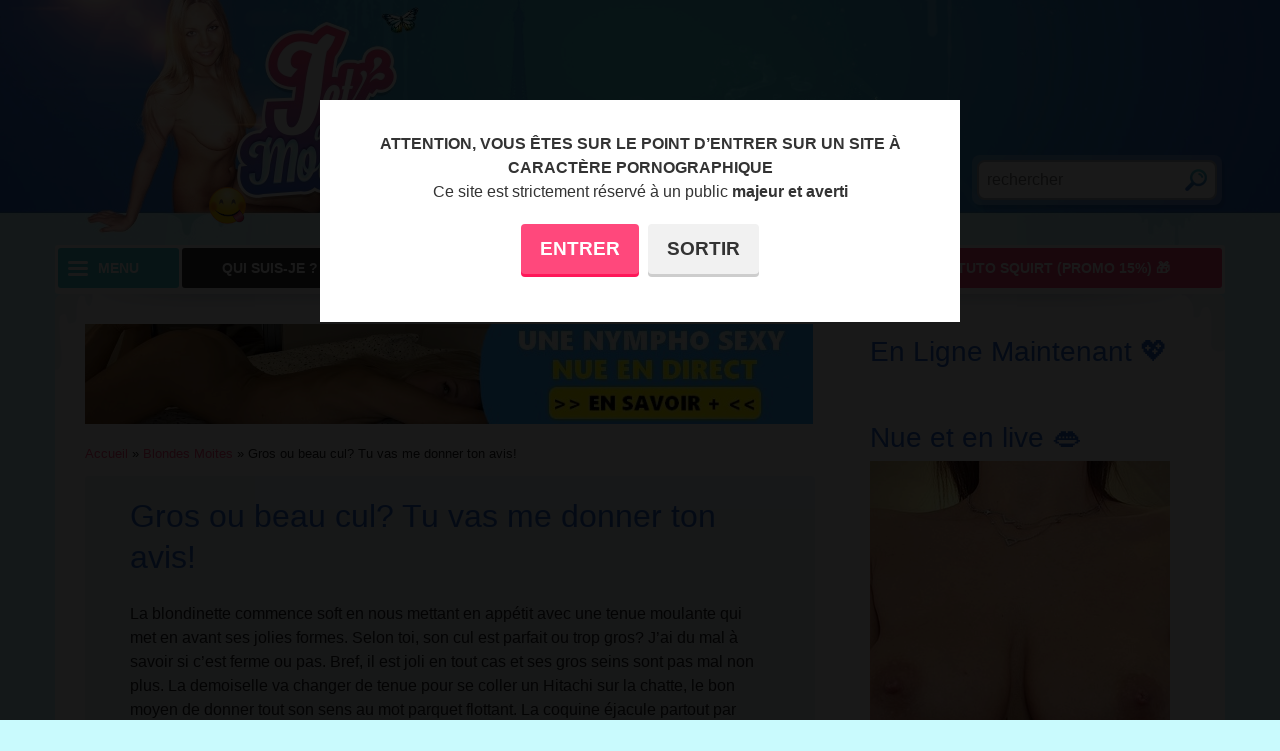

--- FILE ---
content_type: text/html; charset=UTF-8
request_url: https://www.jetdemouille.com/gros-ou-beau-cul-tu-vas-me-donner-ton-avis/
body_size: 12294
content:
<!DOCTYPE html>
<html dir="ltr" lang="fr-FR">
<head>
<meta charset="UTF-8">
<meta name="viewport" content="width=device-width, initial-scale=1">
<link rel="profile" href="http://gmpg.org/xfn/11">
<link rel="pingback" href="https://www.jetdemouille.com/xmlrpc.php">
<!-- HTML5 Shim and Respond.js IE8 support of HTML5 elements and media queries -->
<!--[if lt IE 9]>
<script src="https://oss.maxcdn.com/libs/html5shiv/3.7.0/html5shiv.js"></script>
<script src="https://oss.maxcdn.com/libs/respond.js/1.4.2/respond.min.js"></script>
<![endif]-->
<title>Le parquet flottant finit couvert d'éjaculat</title>
<!-- All in One SEO 4.8.3.2 - aioseo.com -->
<meta name="description" content="Avec son Hitachi, la blonde au cul rebondi éjacule partout sur le parquet. Il y a une grosse flaque qu&#039;elle lèche avant son squirt final un gode dans l&#039;anus." />
<meta name="robots" content="max-image-preview:large" />
<meta name="author" content="Eva"/>
<link rel="canonical" href="https://www.jetdemouille.com/gros-ou-beau-cul-tu-vas-me-donner-ton-avis/" />
<meta name="generator" content="All in One SEO (AIOSEO) 4.8.3.2" />
<!-- All in One SEO -->
<link rel='dns-prefetch' href='//cdnjs.cloudflare.com' />
<link rel='dns-prefetch' href='//ajax.googleapis.com' />
<link rel="alternate" type="application/rss+xml" title="Le blog d’Eva &raquo; Flux" href="https://www.jetdemouille.com/feed/" />
<link rel="alternate" type="application/rss+xml" title="Le blog d’Eva &raquo; Flux des commentaires" href="https://www.jetdemouille.com/comments/feed/" />
<link rel="alternate" type="application/rss+xml" title="Le blog d’Eva &raquo; Gros ou beau cul? Tu vas me donner ton avis! Flux des commentaires" href="https://www.jetdemouille.com/gros-ou-beau-cul-tu-vas-me-donner-ton-avis/feed/" />
<!-- <link rel='stylesheet' id='wp-block-library-css' href='https://www.jetdemouille.com/wp-includes/css/dist/block-library/style.min.css?ver=6.3.5' type='text/css' media='all' /> -->
<link rel="stylesheet" type="text/css" href="//www.jetdemouille.com/wp-content/cache/wpfc-minified/12zkigkd/e7ppa.css" media="all"/>
<style id='classic-theme-styles-inline-css' type='text/css'>
/*! This file is auto-generated */
.wp-block-button__link{color:#fff;background-color:#32373c;border-radius:9999px;box-shadow:none;text-decoration:none;padding:calc(.667em + 2px) calc(1.333em + 2px);font-size:1.125em}.wp-block-file__button{background:#32373c;color:#fff;text-decoration:none}
</style>
<style id='global-styles-inline-css' type='text/css'>
body{--wp--preset--color--black: #000000;--wp--preset--color--cyan-bluish-gray: #abb8c3;--wp--preset--color--white: #ffffff;--wp--preset--color--pale-pink: #f78da7;--wp--preset--color--vivid-red: #cf2e2e;--wp--preset--color--luminous-vivid-orange: #ff6900;--wp--preset--color--luminous-vivid-amber: #fcb900;--wp--preset--color--light-green-cyan: #7bdcb5;--wp--preset--color--vivid-green-cyan: #00d084;--wp--preset--color--pale-cyan-blue: #8ed1fc;--wp--preset--color--vivid-cyan-blue: #0693e3;--wp--preset--color--vivid-purple: #9b51e0;--wp--preset--gradient--vivid-cyan-blue-to-vivid-purple: linear-gradient(135deg,rgba(6,147,227,1) 0%,rgb(155,81,224) 100%);--wp--preset--gradient--light-green-cyan-to-vivid-green-cyan: linear-gradient(135deg,rgb(122,220,180) 0%,rgb(0,208,130) 100%);--wp--preset--gradient--luminous-vivid-amber-to-luminous-vivid-orange: linear-gradient(135deg,rgba(252,185,0,1) 0%,rgba(255,105,0,1) 100%);--wp--preset--gradient--luminous-vivid-orange-to-vivid-red: linear-gradient(135deg,rgba(255,105,0,1) 0%,rgb(207,46,46) 100%);--wp--preset--gradient--very-light-gray-to-cyan-bluish-gray: linear-gradient(135deg,rgb(238,238,238) 0%,rgb(169,184,195) 100%);--wp--preset--gradient--cool-to-warm-spectrum: linear-gradient(135deg,rgb(74,234,220) 0%,rgb(151,120,209) 20%,rgb(207,42,186) 40%,rgb(238,44,130) 60%,rgb(251,105,98) 80%,rgb(254,248,76) 100%);--wp--preset--gradient--blush-light-purple: linear-gradient(135deg,rgb(255,206,236) 0%,rgb(152,150,240) 100%);--wp--preset--gradient--blush-bordeaux: linear-gradient(135deg,rgb(254,205,165) 0%,rgb(254,45,45) 50%,rgb(107,0,62) 100%);--wp--preset--gradient--luminous-dusk: linear-gradient(135deg,rgb(255,203,112) 0%,rgb(199,81,192) 50%,rgb(65,88,208) 100%);--wp--preset--gradient--pale-ocean: linear-gradient(135deg,rgb(255,245,203) 0%,rgb(182,227,212) 50%,rgb(51,167,181) 100%);--wp--preset--gradient--electric-grass: linear-gradient(135deg,rgb(202,248,128) 0%,rgb(113,206,126) 100%);--wp--preset--gradient--midnight: linear-gradient(135deg,rgb(2,3,129) 0%,rgb(40,116,252) 100%);--wp--preset--font-size--small: 13px;--wp--preset--font-size--medium: 20px;--wp--preset--font-size--large: 36px;--wp--preset--font-size--x-large: 42px;--wp--preset--spacing--20: 0.44rem;--wp--preset--spacing--30: 0.67rem;--wp--preset--spacing--40: 1rem;--wp--preset--spacing--50: 1.5rem;--wp--preset--spacing--60: 2.25rem;--wp--preset--spacing--70: 3.38rem;--wp--preset--spacing--80: 5.06rem;--wp--preset--shadow--natural: 6px 6px 9px rgba(0, 0, 0, 0.2);--wp--preset--shadow--deep: 12px 12px 50px rgba(0, 0, 0, 0.4);--wp--preset--shadow--sharp: 6px 6px 0px rgba(0, 0, 0, 0.2);--wp--preset--shadow--outlined: 6px 6px 0px -3px rgba(255, 255, 255, 1), 6px 6px rgba(0, 0, 0, 1);--wp--preset--shadow--crisp: 6px 6px 0px rgba(0, 0, 0, 1);}:where(.is-layout-flex){gap: 0.5em;}:where(.is-layout-grid){gap: 0.5em;}body .is-layout-flow > .alignleft{float: left;margin-inline-start: 0;margin-inline-end: 2em;}body .is-layout-flow > .alignright{float: right;margin-inline-start: 2em;margin-inline-end: 0;}body .is-layout-flow > .aligncenter{margin-left: auto !important;margin-right: auto !important;}body .is-layout-constrained > .alignleft{float: left;margin-inline-start: 0;margin-inline-end: 2em;}body .is-layout-constrained > .alignright{float: right;margin-inline-start: 2em;margin-inline-end: 0;}body .is-layout-constrained > .aligncenter{margin-left: auto !important;margin-right: auto !important;}body .is-layout-constrained > :where(:not(.alignleft):not(.alignright):not(.alignfull)){max-width: var(--wp--style--global--content-size);margin-left: auto !important;margin-right: auto !important;}body .is-layout-constrained > .alignwide{max-width: var(--wp--style--global--wide-size);}body .is-layout-flex{display: flex;}body .is-layout-flex{flex-wrap: wrap;align-items: center;}body .is-layout-flex > *{margin: 0;}body .is-layout-grid{display: grid;}body .is-layout-grid > *{margin: 0;}:where(.wp-block-columns.is-layout-flex){gap: 2em;}:where(.wp-block-columns.is-layout-grid){gap: 2em;}:where(.wp-block-post-template.is-layout-flex){gap: 1.25em;}:where(.wp-block-post-template.is-layout-grid){gap: 1.25em;}.has-black-color{color: var(--wp--preset--color--black) !important;}.has-cyan-bluish-gray-color{color: var(--wp--preset--color--cyan-bluish-gray) !important;}.has-white-color{color: var(--wp--preset--color--white) !important;}.has-pale-pink-color{color: var(--wp--preset--color--pale-pink) !important;}.has-vivid-red-color{color: var(--wp--preset--color--vivid-red) !important;}.has-luminous-vivid-orange-color{color: var(--wp--preset--color--luminous-vivid-orange) !important;}.has-luminous-vivid-amber-color{color: var(--wp--preset--color--luminous-vivid-amber) !important;}.has-light-green-cyan-color{color: var(--wp--preset--color--light-green-cyan) !important;}.has-vivid-green-cyan-color{color: var(--wp--preset--color--vivid-green-cyan) !important;}.has-pale-cyan-blue-color{color: var(--wp--preset--color--pale-cyan-blue) !important;}.has-vivid-cyan-blue-color{color: var(--wp--preset--color--vivid-cyan-blue) !important;}.has-vivid-purple-color{color: var(--wp--preset--color--vivid-purple) !important;}.has-black-background-color{background-color: var(--wp--preset--color--black) !important;}.has-cyan-bluish-gray-background-color{background-color: var(--wp--preset--color--cyan-bluish-gray) !important;}.has-white-background-color{background-color: var(--wp--preset--color--white) !important;}.has-pale-pink-background-color{background-color: var(--wp--preset--color--pale-pink) !important;}.has-vivid-red-background-color{background-color: var(--wp--preset--color--vivid-red) !important;}.has-luminous-vivid-orange-background-color{background-color: var(--wp--preset--color--luminous-vivid-orange) !important;}.has-luminous-vivid-amber-background-color{background-color: var(--wp--preset--color--luminous-vivid-amber) !important;}.has-light-green-cyan-background-color{background-color: var(--wp--preset--color--light-green-cyan) !important;}.has-vivid-green-cyan-background-color{background-color: var(--wp--preset--color--vivid-green-cyan) !important;}.has-pale-cyan-blue-background-color{background-color: var(--wp--preset--color--pale-cyan-blue) !important;}.has-vivid-cyan-blue-background-color{background-color: var(--wp--preset--color--vivid-cyan-blue) !important;}.has-vivid-purple-background-color{background-color: var(--wp--preset--color--vivid-purple) !important;}.has-black-border-color{border-color: var(--wp--preset--color--black) !important;}.has-cyan-bluish-gray-border-color{border-color: var(--wp--preset--color--cyan-bluish-gray) !important;}.has-white-border-color{border-color: var(--wp--preset--color--white) !important;}.has-pale-pink-border-color{border-color: var(--wp--preset--color--pale-pink) !important;}.has-vivid-red-border-color{border-color: var(--wp--preset--color--vivid-red) !important;}.has-luminous-vivid-orange-border-color{border-color: var(--wp--preset--color--luminous-vivid-orange) !important;}.has-luminous-vivid-amber-border-color{border-color: var(--wp--preset--color--luminous-vivid-amber) !important;}.has-light-green-cyan-border-color{border-color: var(--wp--preset--color--light-green-cyan) !important;}.has-vivid-green-cyan-border-color{border-color: var(--wp--preset--color--vivid-green-cyan) !important;}.has-pale-cyan-blue-border-color{border-color: var(--wp--preset--color--pale-cyan-blue) !important;}.has-vivid-cyan-blue-border-color{border-color: var(--wp--preset--color--vivid-cyan-blue) !important;}.has-vivid-purple-border-color{border-color: var(--wp--preset--color--vivid-purple) !important;}.has-vivid-cyan-blue-to-vivid-purple-gradient-background{background: var(--wp--preset--gradient--vivid-cyan-blue-to-vivid-purple) !important;}.has-light-green-cyan-to-vivid-green-cyan-gradient-background{background: var(--wp--preset--gradient--light-green-cyan-to-vivid-green-cyan) !important;}.has-luminous-vivid-amber-to-luminous-vivid-orange-gradient-background{background: var(--wp--preset--gradient--luminous-vivid-amber-to-luminous-vivid-orange) !important;}.has-luminous-vivid-orange-to-vivid-red-gradient-background{background: var(--wp--preset--gradient--luminous-vivid-orange-to-vivid-red) !important;}.has-very-light-gray-to-cyan-bluish-gray-gradient-background{background: var(--wp--preset--gradient--very-light-gray-to-cyan-bluish-gray) !important;}.has-cool-to-warm-spectrum-gradient-background{background: var(--wp--preset--gradient--cool-to-warm-spectrum) !important;}.has-blush-light-purple-gradient-background{background: var(--wp--preset--gradient--blush-light-purple) !important;}.has-blush-bordeaux-gradient-background{background: var(--wp--preset--gradient--blush-bordeaux) !important;}.has-luminous-dusk-gradient-background{background: var(--wp--preset--gradient--luminous-dusk) !important;}.has-pale-ocean-gradient-background{background: var(--wp--preset--gradient--pale-ocean) !important;}.has-electric-grass-gradient-background{background: var(--wp--preset--gradient--electric-grass) !important;}.has-midnight-gradient-background{background: var(--wp--preset--gradient--midnight) !important;}.has-small-font-size{font-size: var(--wp--preset--font-size--small) !important;}.has-medium-font-size{font-size: var(--wp--preset--font-size--medium) !important;}.has-large-font-size{font-size: var(--wp--preset--font-size--large) !important;}.has-x-large-font-size{font-size: var(--wp--preset--font-size--x-large) !important;}
.wp-block-navigation a:where(:not(.wp-element-button)){color: inherit;}
:where(.wp-block-post-template.is-layout-flex){gap: 1.25em;}:where(.wp-block-post-template.is-layout-grid){gap: 1.25em;}
:where(.wp-block-columns.is-layout-flex){gap: 2em;}:where(.wp-block-columns.is-layout-grid){gap: 2em;}
.wp-block-pullquote{font-size: 1.5em;line-height: 1.6;}
</style>
<!-- <link rel='stylesheet' id='netdiz_css-css' href='https://www.jetdemouille.com/wp-content/themes/jdmv2/css/main.css' type='text/css' media='all' /> -->
<!-- <link rel='stylesheet' id='optimizepress-default-css' href='https://www.jetdemouille.com/wp-content/plugins/optimizePressPlugin/lib/assets/default.min.css?ver=2.5.12.4' type='text/css' media='all' /> -->
<link rel="stylesheet" type="text/css" href="//www.jetdemouille.com/wp-content/cache/wpfc-minified/9k4atj92/e7ppa.css" media="all"/>
<!-- <link rel='stylesheet' id='wp-paginate-css' href='https://www.jetdemouille.com/wp-content/plugins/wp-paginate/css/wp-paginate.css?ver=2.2.4' type='text/css' media='screen' /> -->
<link rel="stylesheet" type="text/css" href="//www.jetdemouille.com/wp-content/cache/wpfc-minified/fqw9qwni/e7ppa.css" media="screen"/>
<script type='text/javascript' src='//ajax.googleapis.com/ajax/libs/jquery/1.11.1/jquery.js' id='jquery-js'></script>
<script src='//www.jetdemouille.com/wp-content/cache/wpfc-minified/46olwah/e7ppa.js' type="text/javascript"></script>
<!-- <script type='text/javascript' src='https://www.jetdemouille.com/wp-includes/js/jquery/jquery-migrate.min.js?ver=3.4.1' id='jquery-migrate-js'></script> -->
<script type='text/javascript' id='optimizepress-op-jquery-base-all-js-extra'>
/* <![CDATA[ */
var OptimizePress = {"ajaxurl":"https:\/\/www.jetdemouille.com\/wp-admin\/admin-ajax.php","SN":"optimizepress","version":"2.5.12.4","script_debug":".min","localStorageEnabled":"","wp_admin_page":"","op_live_editor":"","op_page_builder":"","op_create_new_page":"","imgurl":"https:\/\/www.jetdemouille.com\/wp-content\/plugins\/optimizePressPlugin\/lib\/images\/","OP_URL":"https:\/\/www.jetdemouille.com\/wp-content\/plugins\/optimizePressPlugin\/","OP_JS":"https:\/\/www.jetdemouille.com\/wp-content\/plugins\/optimizePressPlugin\/lib\/js\/","OP_PAGE_BUILDER_URL":"","include_url":"https:\/\/www.jetdemouille.com\/wp-includes\/","op_autosave_interval":"300","op_autosave_enabled":"N","paths":{"url":"https:\/\/www.jetdemouille.com\/wp-content\/plugins\/optimizePressPlugin\/","img":"https:\/\/www.jetdemouille.com\/wp-content\/plugins\/optimizePressPlugin\/lib\/images\/","js":"https:\/\/www.jetdemouille.com\/wp-content\/plugins\/optimizePressPlugin\/lib\/js\/","css":"https:\/\/www.jetdemouille.com\/wp-content\/plugins\/optimizePressPlugin\/lib\/css\/"},"social":{"twitter":"optimizepress","facebook":"optimizepress","googleplus":"111273444733787349971"},"flowplayerHTML5":"https:\/\/www.jetdemouille.com\/wp-content\/plugins\/optimizePressPlugin\/lib\/modules\/blog\/video\/flowplayer\/flowplayer.swf","flowplayerKey":"","flowplayerLogo":"","mediaelementplayer":"https:\/\/www.jetdemouille.com\/wp-content\/plugins\/optimizePressPlugin\/lib\/modules\/blog\/video\/mediaelement\/","pb_unload_alert":"This page is asking you to confirm that you want to leave - data you have entered may not be saved.","pb_save_alert":"Please make sure you are happy with all of your options as some options will not be able to be changed for this page later.","search_default":"Search...","optimizemember":{"enabled":false,"version":"0"},"OP_LEADS_URL":"https:\/\/my.optimizeleads.com\/","OP_LEADS_THEMES_URL":"https:\/\/my.optimizeleads.com\/build\/themes\/"};
/* ]]> */
</script>
<script src='//www.jetdemouille.com/wp-content/cache/wpfc-minified/m8yabrzc/e7ppa.js' type="text/javascript"></script>
<!-- <script type='text/javascript' src='https://www.jetdemouille.com/wp-content/plugins/optimizePressPlugin/lib/js/op-jquery-base-all.min.js?ver=2.5.12.4' id='optimizepress-op-jquery-base-all-js'></script> -->
<!-- <script type='text/javascript' src='https://www.jetdemouille.com/wp-content/plugins/sticky-menu-or-anything-on-scroll/assets/js/jq-sticky-anything.min.js?ver=2.1.1' id='stickyAnythingLib-js'></script> -->
<script type='text/javascript' src='https://cdnjs.cloudflare.com/ajax/libs/modernizr/2.8.3/modernizr.js?ver=6.3.5' id='modernizr-js'></script>
<link rel="https://api.w.org/" href="https://www.jetdemouille.com/wp-json/" /><link rel="alternate" type="application/json" href="https://www.jetdemouille.com/wp-json/wp/v2/posts/17725" /><link rel="EditURI" type="application/rsd+xml" title="RSD" href="https://www.jetdemouille.com/xmlrpc.php?rsd" />
<meta name="generator" content="WordPress 6.3.5" />
<link rel='shortlink' href='https://www.jetdemouille.com/?p=17725' />
<link rel="alternate" type="application/json+oembed" href="https://www.jetdemouille.com/wp-json/oembed/1.0/embed?url=https%3A%2F%2Fwww.jetdemouille.com%2Fgros-ou-beau-cul-tu-vas-me-donner-ton-avis%2F" />
<link rel="alternate" type="text/xml+oembed" href="https://www.jetdemouille.com/wp-json/oembed/1.0/embed?url=https%3A%2F%2Fwww.jetdemouille.com%2Fgros-ou-beau-cul-tu-vas-me-donner-ton-avis%2F&#038;format=xml" />
<!--[if (gte IE 6)&(lte IE 8)]>
<script type="text/javascript" src="https://www.jetdemouille.com/wp-content/plugins/optimizePressPlugin/lib/js/selectivizr-1.0.2-min.js?ver=1.0.2"></script>
<![endif]-->
<!--[if lt IE 9]>
<script src="https://www.jetdemouille.com/wp-content/plugins/optimizePressPlugin/lib/js//html5shiv.min.js"></script>
<![endif]-->
<style id="op_custom_css">
.page-id-14139 .lightbox .disclaimer{display:none;}
.page-id-19763 .lightbox .disclaimer{display:none;}
.page-id-19786 .lightbox .disclaimer{display:none;}
.page-id-19789 .lightbox .disclaimer{display:none;}
.page-id-19754 .lightbox .disclaimer{display:none;}
.page-id-19767 .lightbox .disclaimer{display:none;}
.page-id-19799 .lightbox .disclaimer{display:none;}
.page-id-19795 .lightbox .disclaimer{display:none;}
.page-id-19792 .lightbox .disclaimer{display:none;}
.page-id-19811 .lightbox .disclaimer{display:none;}
.page-id-19770 .lightbox .disclaimer{display:none;}
.page-id-19802 .lightbox .disclaimer{display:none;}
.page-id-19805 .lightbox .disclaimer{display:none;}
.page-id-19808 .lightbox .disclaimer{display:none;}
.page-id-19776 .lightbox .disclaimer{display:none;}
.page-id-19773 .lightbox .disclaimer{display:none;}
.page-id-19783 .lightbox .disclaimer{display:none;}
.page-id-19779 .lightbox .disclaimer{display:none;}
.page-id-19730 .lightbox .disclaimer{display:none;}
.page-id-14170 .lightbox .disclaimer{display:none;}
.page-id-18489 .lightbox .disclaimer{display:none;}
.page-id-18340 .lightbox .disclaimer{display:none;}
.page-id-14306 .lightbox .disclaimer{display:none;}
.page-id-20739 .lightbox .disclaimer{display:none;}
.page-id-20823 .lightbox .disclaimer{display:none;}
.page-id-14541 .lightbox .disclaimer{display:none;}
.page-id-14306 .disclaimer.box.t-center {
display: none;
}
.attention-popup {
padding: 20px;
}
.attention-popup a.enter-btn {
background: #ff487c none repeat scroll 0 0;
border-radius: 7px;
color: #fff;
display: inline-block;
font-size: 20px;
font-weight: bold;
padding: 14px 22px;
text-decoration: none;box-shadow: 0 2px 1px 1px rgba(0, 0, 0, 0.2);
}
.attention-popup a.exit-btn {
background: #f1f1f1 none repeat scroll 0 0;
border-radius: 7px;
color: #333;
display: inline-block;
font-size: 20px;
font-weight: bold;
padding: 14px 22px;
text-decoration: none;box-shadow: 0 2px 1px 1px rgba(0, 0, 0, 0.2);
}
.attention-popup > h1 {
font-size: 16px;
margin-bottom: 10px;
}
.attention-popup {
text-align: center;
}
.attention-popup .custom-buttons > li {
display: inline-block;
margin: 5px;
}
button.pum-close.popmake-close {
display: none;
}
ul.custom-buttons {
margin-bottom: 0;
}
.pum.pum-overlay {
background: rgba(0, 0, 0, 0.9) none repeat scroll 0 0;
}
</style>
<link rel="icon" href="https://www.jetdemouille.com/wp-content/uploads/2019/06/cropped-new-favicon-jdm-32x32.jpg" sizes="32x32" />
<link rel="icon" href="https://www.jetdemouille.com/wp-content/uploads/2019/06/cropped-new-favicon-jdm-192x192.jpg" sizes="192x192" />
<link rel="apple-touch-icon" href="https://www.jetdemouille.com/wp-content/uploads/2019/06/cropped-new-favicon-jdm-180x180.jpg" />
<meta name="msapplication-TileImage" content="https://www.jetdemouille.com/wp-content/uploads/2019/06/cropped-new-favicon-jdm-270x270.jpg" />
<style type="text/css" id="wp-custom-css">
/* contenu accueil area */
.contenu-accueil-widget{
padding-left:0.2em;
padding-right:0.2em;
margin-top: 0.1em;
box-shadow: 1px 1px 7px grey;
}
/* contenu home area */
.contenu-home-widget{
padding-left:0.2em;
padding-right:0.2em;
margin-top: 0.1em;
box-shadow: 1px 1px 7px grey;
}
.cn-button.bootstrap {
background-color: #2E70D0;
background-image: none;
color: white;
}
.cn-close-icon {
display: none;
}		</style>
</head>
<body class="post-template-default single single-post postid-17725 single-format-standard op-plugin">
<div id="page" class="hfeed site">
<header id="site-header" class="site-header" role="banner">
<div class="site-titles">
</div>
<nav class="megamenu container">
<div class="searchform">
<form role="search" method="get" id="searchform" action="https://www.jetdemouille.com/">
<div class="input input-ico input-search">
<input name="s" type="search" placeholder="rechercher">
</div>
</form>
</div>
<ul>
<li>
<a href="#" id="open-menu">menu</a>
<ul class="submenu">
<div class="row">
<li class="col-sm-6 submenu-categories">
<strong>Mes Catégories Humides</strong>
<ul class="list-cat">
<li class="cat-item cat-item-22"><a href="https://www.jetdemouille.com/categorie/amatrices/" title="Ces amatrices sont de parfaites inconnues et elles giclent sur internet! Elles postent leurs vidéos perso pour que tu te branles en les regardant. Leurs sextapes sont top!" data-wpel-link="internal">Amatrices trempées</a> (1 685)
</li>
<li class="cat-item cat-item-26"><a href="https://www.jetdemouille.com/categorie/asiatiques/" title="Les asiatiques sont de belles nymphomanes. Chinoises (Pékin, Shanghai...) ou japonaises (Tokyo...), elles ne sont pas les dernières à faire des fontaines monumentales. Amatrices ou actrices, elles envoient du lourd!" data-wpel-link="internal">Asiatiques Coquines</a> (140)
</li>
<li class="cat-item cat-item-49"><a href="https://www.jetdemouille.com/categorie/black/" title="Ces blacks se vident comme des arrosoirs. Ces coquines couleur ébène ont la chatte toute rose et suintante. Ces filles noires aiment le cul!" data-wpel-link="internal">Blacks Explosives</a> (42)
</li>
<li class="cat-item cat-item-23"><a href="https://www.jetdemouille.com/categorie/blonde/" title="Ces blondes ne se retiennent pas quand il s&#039;agit de jouir. Ces blondinettes couleur des blés mouillent tout. Tu vas adorer mater ces platines gueuler comme des tarées." data-wpel-link="internal">Blondes Moites</a> (1 159)
</li>
<li class="cat-item cat-item-24"><a href="https://www.jetdemouille.com/categorie/brune/" title="Ces femmes brunes ont le feu au cul et à la chatte. Ces brunettes ont l&#039;abricot qui suinte voir beaucoup plus. Il suffit qu&#039;elles touchent leur point G et la marée monte." data-wpel-link="internal">Brunes Suintantes</a> (1 500)
</li>
<li class="cat-item cat-item-51"><a href="https://www.jetdemouille.com/categorie/casting/" title="Durant ces castings porno, ces actrices ou amatrices se déchaînent. Elles deviennent fontaines en pleine audition sexe." data-wpel-link="internal">Castings Liquides</a> (45)
</li>
<li class="cat-item cat-item-56"><a href="https://www.jetdemouille.com/categorie/les-cremeuses/" title="Ces femmes ne sont pas vraiment fontaines mais elles ont la chatte super crémeuse. Cela mousse et bave de mouille. C&#039;est super impressionnant." data-wpel-link="internal">Chattes Crémeuses</a> (145)
</li>
<li class="cat-item cat-item-27"><a href="https://www.jetdemouille.com/categorie/poils/" title="Ces femmes ne se rasent pas la chatte. Elles laissent pousser. Elles ont des vulves bien touffues. C&#039;est la forêt Amazonienne mais c&#039;est parfois aussi bien taillé. Il y a de tout si tu aimes les poils." data-wpel-link="internal">Chattes Poilues</a> (466)
</li>
<li class="cat-item cat-item-32"><a href="https://www.jetdemouille.com/categorie/rasee/" title="Ces nanas sont épilées parfaitement. Elles n&#039;ont plus un poil sur la chatte. Petites ou grandes lèvres, c&#039;est lisse comme un crâne rasé!" data-wpel-link="internal">Chattes Rasées</a> (2 433)
</li>
<li class="cat-item cat-item-28"><a href="https://www.jetdemouille.com/categorie/compilation/" title="Voici une tonne de compilations vidéos 100% squirts. C&#039;est un concentré de femmes qui deviennent fontaines. Tu vas en prendre plein les yeux!" data-wpel-link="internal">Compilations de Squirts</a> (40)
</li>
<li class="cat-item cat-item-52"><a href="https://www.jetdemouille.com/categorie/dp/" title="Un gode ou une bite dans chaque orifice, ces femmes se font double pénétrer. Elles adorent la double stimulation. Le résultat? Une ou plusieurs fontaines évidemment." data-wpel-link="internal">DP</a> (111)
</li>
<li class="cat-item cat-item-36"><a href="https://www.jetdemouille.com/categorie/faciale/" title="De sperme ou de mouille, ces nanas en prennent plein la gueule. Elles ont le visage couvert et elles adorent vraiment ça. Cela dégouline de leurs bouilles de chaudasses!" data-wpel-link="internal">Éjaculations Faciales</a> (621)
</li>
<li class="cat-item cat-item-48"><a href="https://www.jetdemouille.com/categorie/ejac-interne/" title="Ces femmes se font remplir la chatte de foutre. Les mecs ne sortent pas leurs bites au moment de jouir. Elles prennent un bon creampie vaginal. Elles sont toutes excitées par ces éjaculations internes." data-wpel-link="internal">Éjaculations Internes</a> (95)
</li>
<li class="cat-item cat-item-50"><a href="https://www.jetdemouille.com/categorie/fisting/" title="Une main, un poignet ou un bras, tout passe dans la chatte de ces femmes. Certaines préfèrent le fisting vaginal et d&#039;autres se font fister l&#039;anus. En tout cas, elles se font bien dilater les trous!" data-wpel-link="internal">Fisting</a> (51)
</li>
<li class="cat-item cat-item-30"><a href="https://www.jetdemouille.com/categorie/francaises/" title="Ces françaises sont bien de chez nous! Amatrices ou pro, elles ont la particularité d&#039;être fontaines. De métropole ou des DOM-TOM, ces frenchies adorent jouir à grosses gouttes!" data-wpel-link="internal">Françaises Fontaines</a> (192)
</li>
<li class="cat-item cat-item-17"><a href="https://www.jetdemouille.com/categorie/gang-bang/" title="Ces nanas n&#039;ont pas peur de se faire baiser par un groupe de mecs. Ils s&#039;y mettent à plusieurs pour niquer ces femmes fontaines. Le gangbang, elles kiffent! Avoir des dizaines de bites dans la bouche ou le minou, c&#039;est leurs fantasme!" data-wpel-link="internal">Gang Bang</a> (118)
</li>
<li class="cat-item cat-item-41"><a href="https://www.jetdemouille.com/categorie/gorge-profonde/" title="Tout au fond de la bouche, elles aiment sentir le gland chatouiller leur glotte! La gorge profonde baveuse et bien hard, c&#039;est un vrai bonheur pour ces filles. La deepthroat, c&#039;est une pratique bien extrême." data-wpel-link="internal">Gorge Profonde</a> (334)
</li>
<li class="cat-item cat-item-6"><a href="https://www.jetdemouille.com/categorie/les-gros-jets/" title="Là on est dans du jet de dingue. C&#039;est le summum de l&#039;éjaculation féminine. Ces femmes ont la capacité de jouir liquide comme on le voit rarement. C&#039;est explosif et bon sang que c&#039;est beau!" data-wpel-link="internal">Gros Jets</a> (2 968)
</li>
<li class="cat-item cat-item-25"><a href="https://www.jetdemouille.com/categorie/gros-seins/" title="Bonnet C, D ou E (voir plus), ces femmes ont des seins énormes. Naturels ou faux, leurs soutifs sont bien remplis. Ces coquines ont des poitrines généreuses et bien bandantes." data-wpel-link="internal">Gros Seins</a> (1 219)
</li>
<li class="cat-item cat-item-46"><a href="https://www.jetdemouille.com/categorie/hd/" title="Voici une sélection de vidéos x HD. Ces pornos haute définition permettent de mater toutes ces salopes en action et en détails. Tu vas adorer te branler devant ces filles qui jouissent et mouillent en HD ou 4K." data-wpel-link="internal">HD</a> (1 710)
</li>
<li class="cat-item cat-item-19"><a href="https://www.jetdemouille.com/categorie/insolite/" title="Originales voir incroyables, ces vidéos porno insolites sortent de l&#039;ordinaire. C&#039;est drôle ou c&#039;est juste fou. Tu vas halluciner en voyant ces parties de jambes en l&#039;air toujours très humides!" data-wpel-link="internal">Insolite</a> (770)
</li>
<li class="cat-item cat-item-8"><a href="https://www.jetdemouille.com/categorie/lesbiennes/" title="Ces femmes aiment se lécher entre filles. Ces lesbiennes sont fontaines et elles font l&#039;amour. Ces cochonnes n&#039;ont pas besoin de mecs. Ces filles préfèrent avoir un clitoris en bouche qu&#039;un pénis!" data-wpel-link="internal">Lesbiennes Fontaines</a> (289)
</li>
<li class="cat-item cat-item-29"><a href="https://www.jetdemouille.com/categorie/matures/" title="Ces matures ont plus de 40 ans et elles continuent à gicler. Ces MILFS très expérimentées savent comment jouir des litres devant la caméra!" data-wpel-link="internal">Matures (MILFS)</a> (231)
</li>
<li class="cat-item cat-item-18"><a href="https://www.jetdemouille.com/categorie/les-mouilleuses/" title="Ces cochonnes mouillent de la chatte. Ce n&#039;est pas une rivière mais c&#039;est beau à voir. Elles sont humides, c&#039;est le moins qu&#039;on puisse dire! " data-wpel-link="internal">Mouilleuses</a> (325)
</li>
<li class="cat-item cat-item-21"><a href="https://www.jetdemouille.com/categorie/les-news-d-eva/" title="Ici je te donne toutes les news concernant mon site. Cela peut être une info mais aussi un concours..." data-wpel-link="internal">News d&#039;Eva</a> (47)
</li>
<li class="cat-item cat-item-16"><a href="https://www.jetdemouille.com/categorie/orgie-de-cyprine/" title="C&#039;est une véritable orgie de cyprine. Les nanas font des fontaines à en tremper le sol, le mur et le tapis. Le canapé et le lit sont inondés de mouille. C&#039;est hallucinant à voir." data-wpel-link="internal">Orgie de Cyprine</a> (334)
</li>
<li class="cat-item cat-item-31"><a href="https://www.jetdemouille.com/categorie/petits-seins/" title="Tu aimes les petits seins? Tu préfères les bonnets A ou B? Tu vas adorer ces femmes qui ont des petits nichons qui pointent." data-wpel-link="internal">Petits Seins</a> (1 154)
</li>
<li class="cat-item cat-item-15"><a href="https://www.jetdemouille.com/categorie/les-photos-amat/" title="Ces photos amateurs vont t&#039;exciter! Ces filles se prennent en photos pour que tu aies la queue raide comme un piquet. C&#039;est du 100% amat!" data-wpel-link="internal">Photos Amateurs</a> (86)
</li>
<li class="cat-item cat-item-33"><a href="https://www.jetdemouille.com/categorie/pipe/" title="Ces nanas adorent la pipe. La fellation, c&#039;est une pratique dont elles ne peuvent pas se passer. Classiques ou très saliveuses, ces femmes mettent de bons coups de langues sur ces queues." data-wpel-link="internal">Pipes</a> (1 229)
</li>
<li class="cat-item cat-item-45"><a href="https://www.jetdemouille.com/categorie/rousse/" title="Ces filles ont les cheveux roux. Ces rousses sont de vraies bonnes salopes. Elles sont en chaleur et on a de la chance, elles sont très mouillées!" data-wpel-link="internal">Rousses</a> (176)
</li>
<li class="cat-item cat-item-20"><a href="https://www.jetdemouille.com/categorie/anal/" title="Ces femmes se font dilater le trou de balle bien comme il faut. Rien ne les arrête! Elles veulent ressentir le plaisir anal. La sodomie, c&#039;est la spécialité de ces amatrices ou de ces stars du x." data-wpel-link="internal">Sexe Anal à Gogo</a> (867)
</li>
<li class="cat-item cat-item-44"><a href="https://www.jetdemouille.com/categorie/stars-du-porno/" title="Ces stars du porno ont la capacité d&#039;être fontaines. Il y a du très lourd comme Janice Griffith, Riley Reid, Abella Danger ou encore Veronica Avluv. Ces actrices de cul vont t&#039;impressionner!" data-wpel-link="internal">Stars du Porno</a> (1 049)
</li>
<li class="cat-item cat-item-37"><a href="https://www.jetdemouille.com/categorie/tutos-educatifs/" title="Ces tutos sexe t&#039;en apprennent un peu plus sur les éjaculations féminines. Ces vidéos et ces explications sont faites si tu veux tout connaître sur ce phénomène." data-wpel-link="internal">Tutos Éducatifs</a> (13)
</li>
<li class="cat-item cat-item-1"><a href="https://www.jetdemouille.com/categorie/les-cams/" title="Ces camgirls font de grosses fontaines en liveshow. Devant leurs webcams, elles font des éjacs féminines. C&#039;est toi qui commande ces filles en direct!" data-wpel-link="internal">Webcams Sexe</a> (432)
</li>
</ul>
</li>
<li class="col-sm-6 show-sm submenu-right">
<strong>Les Bons Plans D’Eva</strong>
<div class="clearfix">
<a class="box-link" target="_blank" href="https://www.baissetaculotte.com" data-wpel-link="external" rel="nofollow noopener noreferrer"></a><img class="left" src="https://www.jetdemouille.com/wp-content/themes/jdmv2/img/btc-gicleuses.jpg" alt="">
<strong>Des femmes exhibes</strong>
<p>Des nanas attendent des ordres porno en live cam !</p>
</div>
<div class="clearfix">
<a target="_blank" href="https://www.monplancam.com" class="box-link" data-wpel-link="external" rel="nofollow noopener noreferrer"></a>
<img class="left" src="https://www.jetdemouille.com/wp-content/themes/jdmv2/img/chaude-du-mois.jpg" alt=""><strong>Les Webcams Porno</strong>
<p>Discute avec des filles chaudes et mouillées <br> qui se godent en direct</p>
</div>
<strong>Mon Coup de Coeur Du Moment!</strong>
<a href="https://www.jetdemouille.com/tu-aimes-les-grosses-paires-de-loches/" class="btn expand" data-wpel-link="internal">Un Show Porno 100% Gros Seins ici</a>
</li>
</div>
</ul>
</li>
<li><a href="https://www.jetdemouille.com/qui-suis-je/" data-wpel-link="internal">Qui suis-je ? &#127825;</a></li>
<li class="show"><a href="https://www.jetdemouille.com/categorie/les-cams/" data-wpel-link="internal">Les Cams Sexe &#128286;</a></li>
<li class="mobile-menu"><a href="https://www.jetdemouille.com/latine-gros-seins-casse-cul/" data-wpel-link="internal">Une femme humide ici &#128293;</a></li>
<li><a target="_blank" href="https://www.jetdemouille.com/wp-content/uploads/2018/12/telechargement-gratuit-webcam-guide.pdf" data-wpel-link="internal">Ton guide Webcam gratuit &#127873;</a></li>
<li><a target="_blank" href="https://www.objectifexperience.com/eva" data-wpel-link="external" rel="nofollow noopener noreferrer">Tuto Squirt (Promo 15%) &#127873;</a></li>
</ul>
</nav>
</header>
<div class="wrap page container" role="document">
<div class="content">
<div class="row">
<main class="main col-sm-6 col-md-8 site-content" role="main">
<aside id="text-17" class="widget widget-image show-md widget_text">			<div class="textwidget"><a target="_blank" href="https://www.monplancam.com/fr/chat/sandraswweet/" rel="noopener nofollow noreferrer" data-wpel-link="external"><img src="https://www.jetdemouille.com/wp-content/uploads/2024/01/mateuse-bites-visio-live-porno.jpg" /></a></div>
</aside>        <div class="breadcrumb"><span><a href="https://www.jetdemouille.com/" data-wpel-link="internal">Accueil</a></span> &raquo; <span><a href="https://www.jetdemouille.com/categorie/blonde/" data-wpel-link="internal">Blondes Moites</a></span> &raquo; <span class="current">Gros ou beau cul? Tu vas me donner ton avis!</span></div>		
<article id="post-17725" class="box post-17725 post type-post status-publish format-standard has-post-thumbnail hentry category-blonde category-rasee category-les-gros-jets category-gros-seins category-hd category-anal">
<header class="entry-header">
<h1 class="entry-title">Gros ou beau cul? Tu vas me donner ton avis!</h1>
</header><!-- .entry-header -->
<div class="entry-content">
<p>La blondinette commence soft en nous mettant en appétit avec une tenue moulante qui met en avant ses jolies formes. Selon toi, son cul est parfait ou trop gros? J&rsquo;ai du mal à savoir si c&rsquo;est ferme ou pas. Bref, il est joli en tout cas et ses gros seins sont pas mal non plus. La demoiselle va changer de tenue pour se coller un Hitachi sur la chatte, le bon moyen de donner tout son sens au mot parquet flottant. La coquine éjacule partout par terre et elle va venir lécher le liquide comme une grosse cochonne dégueulasse. Ce n&rsquo;est pas fini, la meuf termine avec une sorte de gode en forme de carotte qui vient lui élargir l&rsquo;anus. Elle va encore squirter de façon admirable et impressionnante. Elle a de nombreuses ressources niveau fontaines et apparemment elle aime bien l&rsquo;anal pendant qu&rsquo;elle stimule son point G.</p>
<p><img decoding="async" fetchpriority="high" class="alignnone size-full wp-image-32145" src="https://www.jetdemouille.com/wp-content/uploads/2020/11/stop-videos-x.png" alt="La cam, c'est mieux que les vidéos hot" width="950" height="350" srcset="https://www.jetdemouille.com/wp-content/uploads/2020/11/stop-videos-x.png 950w, https://www.jetdemouille.com/wp-content/uploads/2020/11/stop-videos-x-235x87.png 235w, https://www.jetdemouille.com/wp-content/uploads/2020/11/stop-videos-x-580x214.png 580w, https://www.jetdemouille.com/wp-content/uploads/2020/11/stop-videos-x-768x283.png 768w, https://www.jetdemouille.com/wp-content/uploads/2020/11/stop-videos-x-230x85.png 230w" sizes="(max-width: 950px) 100vw, 950px" /></p>
</div><!-- .entry-content -->
</article><!-- #post-## -->
<div id="disqus_thread"></div>
</main>
<div class="sidebar col-sm-6 col-md-4">
<aside id="custom_html-4" class="widget_text widget widget-image widget_custom_html"><h2 class="widget-title">En Ligne Maintenant 💖</h2><div class="textwidget custom-html-widget"><div id="domToInjectTheWidget5jjeol435am"></div><script src="//www.monplancam.com/js/ads.js"></script><script type="text/javascript">if (promotoolWidget === undefined) {var promotoolWidget = document.createElement("script");promotoolWidget.setAttribute("type", "text/javascript");promotoolWidget.setAttribute("src", "https://prm03.wlresources.com/static/js/app/widget.js?" + new Date().toJSON().slice(0,10).split('-').join(''));document.head.appendChild(promotoolWidget);}window.addEventListener("XlovepromotoolInit", function(event){var config = {"ui":{"id_affilie":"2561","cf":"630063","cc":"ff00e6","ct":"cccc99","trac":"livesexo","iframeVersion":false,"transparency":false,"cropVideo":false,"size":1,"blurLevel":1,"lng":"fr","age":"1,2,3,4,5","ratingmin":"4","tri":7},"domId":"domToInjectTheWidget5jjeol435am","resourcesUrl":"https://s1.wlresources.com","promotoolUrl":"https://prm03.wlresources.com","cacheBuster":"15734386","domain":"www.monplancam.com"};Xlovepromotool.WidgetFactory.create("LiveWebcam", config).init();});</script></div></aside><aside id="custom_html-2" class="widget_text widget widget-image widget_custom_html"><h2 class="widget-title">Nue et en live 👄</h2><div class="textwidget custom-html-widget"><center><a target="_blank" href="https://www.monplancam.com/fr/chat/junelafrenchie/" rel="noopener nofollow noreferrer" data-wpel-link="external">
<img title="Une camgirl française à gros seins" alt="Des gros seins made in France en direct" src="https://www.jetdemouille.com/wp-content/uploads/2024/01/commande-sexy-francaise.jpg" />
</a></center></div></aside><aside id="text-21" class="widget widget-image widget_text"><h2 class="widget-title">Le Top 3 Visio 🏆</h2>			<div class="textwidget"><p><center><a href="https://www.jetdemouille.com/une-mature-a-gros-seins-exhibe-made-in-france-qui-est-partant/" data-wpel-link="internal"><img decoding="async" loading="lazy" class="alignnone" title="Une camgirl MILF blonde sexy" src="https://www.jetdemouille.com/wp-content/uploads/2025/01/le-top-3-milf-gode-live.png" alt="" width="306" height="206" /></a></center><center><a href="https://www.jetdemouille.com/yann-trompe-petite-amie-camgirl-gros-seins/" data-wpel-link="internal"><img decoding="async" loading="lazy" class="alignnone" title="Du sexe en live" src="https://www.jetdemouille.com/wp-content/uploads/2022/09/le-top-3-chattes-humides.png" alt="" width="306" height="206" /></a></center><center><a href="https://www.jetdemouille.com/cette-fille-est-trop-bonne-surtout-du-cul-et-je-pense-que-tu-nes-pas-pret-vraiment/" data-wpel-link="internal"><img decoding="async" loading="lazy" class="alignnone" title="Une fille canon en live" src="https://www.jetdemouille.com/wp-content/uploads/2024/09/trop-belle-top-3.png" alt="" width="306" height="206" /></a></center></p>
</div>
</aside>		</div>
</div>
</div>
</div>

<footer class="site-footer" role="contentinfo">
<div class="container container-bottom">
<div class="row">
<div class="col-sm-4">
<aside id="text-25" class="widget widget_text"><h3 class="widget-title">Des vidéos fontaines 24/7 ! &#128249;</h3>			<div class="textwidget"><p>Jetdemouille, c&rsquo;est tout l&rsquo;univers de la chatte mouillée et des femmes fontaines sur mon blog français mis à jour quotidiennement !</p>
<p>Tu risques de faire une overdose tellement il y a de gros squirts chez moi. Prépare tes mouchoirs, tu vas juste avoir envie de te branler comme un porc. Fais-toi plaisir, c&rsquo;est le but ! 😉</p>
</div>
</aside>    </div>
<div class="col-sm-4">
</div>
</div>
</div>
<div class="container t-center container-footer footer-links">
<ul class="hor-list">
<li><a href="https://www.jetdemouille.com/parle-de-moi-eva/" data-wpel-link="internal">Dans la Presse</a></li>
<li><a href="https://www.jetdemouille.com/mentions-legales" data-wpel-link="internal">Mentions Légales</a></li>
<li><a href="https://www.jetdemouille.com/contact" data-wpel-link="internal">Contact Eva</a></li>
</ul>
</div>
<div class="container site-info t-center">
<p>Copyright &copy; 2012-2025 <strong>Le blog d’Eva</strong> Tous droits réservés.</p>
<p><img src="https://www.jetdemouille.com/wp-content/themes/jdmv2/img/logo-footer.png" alt=""></p>
</div>
</footer>
</div><!-- #page -->
<div class="overlay"></div>
<div class="lightbox">
<div class="disclaimer box t-center">
<div class="important">ATTENTION, vous êtes sur le point d’entrer sur un site
à caractère PORNOGRAPHIQUE</div>
<p>Ce site est strictement réservé à un public
<strong>majeur et averti</strong></p>
<a href="" class="btn close-disclaimer large" data-wpel-link="internal">Entrer</a><a href="https://www.google.fr" class="btn large secondary" data-wpel-link="external" rel="nofollow noopener noreferrer">Sortir</a>
</div>
</div>
<script type="text/javascript">
jQuery(document).ready(function($){
function jPopup(nom,valeur,duree){
//pas de cookie : on active le disclaimer
if(!$.cookie(nom)){
$('body').addClass('with-lightbox');
};
//création du cookie à la fermeture de la popup
$('.close-disclaimer').on('click',function (e)
{
e.preventDefault();
$.cookie(nom, valeur, { expires: duree,path: '/' });
$('body').removeClass('with-lightbox');
});
}
//Appelle de la fonction au chargement de la page
jPopup('jdm','popup_jdm',7);
});
</script>
<script type='text/javascript' src='//cdnjs.cloudflare.com/ajax/libs/jquery-cookie/1.4.1/jquery.cookie.min.js?ver=1.0' id='jqcookie-js'></script>
<script type='text/javascript' id='disqus_count-js-extra'>
/* <![CDATA[ */
var countVars = {"disqusShortname":"jetdemouille"};
/* ]]> */
</script>
<script type='text/javascript' src='https://www.jetdemouille.com/wp-content/plugins/disqus-comment-system/public/js/comment_count.js?ver=3.1.2' id='disqus_count-js'></script>
<script type='text/javascript' id='disqus_embed-js-extra'>
/* <![CDATA[ */
var embedVars = {"disqusConfig":{"integration":"wordpress 3.1.2"},"disqusIdentifier":"17725 http:\/\/www.jetdemouille.com\/?p=17725","disqusShortname":"jetdemouille","disqusTitle":"Gros ou beau cul? Tu vas me donner ton avis!","disqusUrl":"https:\/\/www.jetdemouille.com\/gros-ou-beau-cul-tu-vas-me-donner-ton-avis\/","postId":"17725"};
/* ]]> */
</script>
<script type='text/javascript' src='https://www.jetdemouille.com/wp-content/plugins/disqus-comment-system/public/js/comment_embed.js?ver=3.1.2' id='disqus_embed-js'></script>
<script type='text/javascript' id='stickThis-js-extra'>
/* <![CDATA[ */
var sticky_anything_engage = {"element":"#text-21.widget.widget-image.widget_text","topspace":"0","minscreenwidth":"0","maxscreenwidth":"999999","zindex":"1","legacymode":"","dynamicmode":"","debugmode":"","pushup":"footer.site-footer","adminbar":"1"};
/* ]]> */
</script>
<script type='text/javascript' src='https://www.jetdemouille.com/wp-content/plugins/sticky-menu-or-anything-on-scroll/assets/js/stickThis.js?ver=2.1.1' id='stickThis-js'></script>
<script type='text/javascript' src='https://www.jetdemouille.com/wp-includes/js/comment-reply.min.js?ver=6.3.5' id='comment-reply-js'></script>
<script type='text/javascript' src='https://www.jetdemouille.com/wp-content/themes/jdmv2/js/scripts.js' id='netdiz_js-js'></script>
</body>
</html><!-- WP Fastest Cache file was created in 0.063 seconds, on 14 June 2025 @ 4:05 am -->